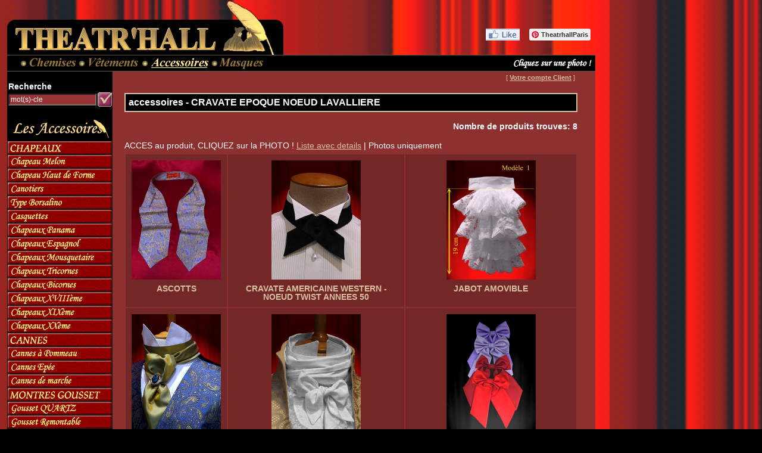

--- FILE ---
content_type: text/html; charset=iso-8859-1
request_url: https://theatrhall.com/cgf/boutique.php?srcat=7&search=CRAVATE%20EPOQUE%20NOEUD%20LAVALLIERE%2A%2A&cat=7
body_size: 52685
content:
<!DOCTYPE HTML PUBLIC "-//W3C//DTD HTML 4.01 Transitional//EN" "http://www.w3.org/TR/html4/loose.dtd">
<html>
<head>
<title> - CRAVATE EPOQUE NOEUD LAVALLIERE - à PARIS,THEATRHALL,ACHETER,VENTE - vêtements époque,théâtre,spectacle,chemise,chapeau,costume,accessoires,redingote,cérémonie,masques de Venise,soirées et bal masque,cannes de marche,déguisements,comedia del arte</title>
<!-- CGF Shop v.2.010 -->
<META HTTP-EQUIV="Content-Type" content="text/html; charset=iso-8859-15">
<META HTTP-EQUIV="Content-Language" content="fr-FR">
<META NAME="Description" CONTENT="à PARIS,THEATRHALL,ACHETER,VENTE v&ecirc;tements &eacute;poque,th&eacute;&acirc;tre,spectacle,chemise,chapeau,costume,accessoires,redingote,c&eacute;r&eacute;monie,masques 
de Venise,soir&eacute;es et bal masque,cannes de marche,d&eacute;guisements,comedia del arte">
<META NAME="Keywords" CONTENT="PARIS,vêtements théâtre,baroque,gothique,redingote,empire,gilet costume,mariage,canne,dandy,pommeau,danse salon,chemise romantique,à jabot,reconstitution historique,pantalon,bretelles,cape,costumier,comédien,acteur,évènementiel,cirque,magicien,patinage artistique,équitation,folklorique,ancien,latine,tango,swing,XVIII,18,extensible,mousquetaire,frou frou,dentelle,plastron,flamenco,espagnol,russe,paysan,blouse,médiévale,trouvere,pirate,corsaire,peintre,sculpteur,tzigane,manouche,col Mao,perruques,chapeau,melon,haut de forme,diplomat,gibus,vrai béret basque,canotier,Panama,Borsalino,tricorne,bicorne,polytechnique,gendarme,casquette Gavroche,perruque,montre_gousset,plumes autruche,clip,diadème,catogan,gant,noeud papillon,épingle,ascott,lavallière,cocardes,mi-bas,papier mache,cuir,filigrane,dentelle,métal,Carnaval Venise,loup,animaux,visage,grec,bauta,moretta,dottore,pantalone,Napoléon,Mozart,Danton,Robespierre,Girondin,Louis XIII,13,Louis XIV,14,Louis XV,15,Louis XVI,16,Henri IV,Révolution francaise,années 20,50,1900">
<META NAME="robots" content="index,follow">
<META NAME="REVISIT-AFTER" CONTENT="15">
<META NAME="Date-Revision-yyyymmdd" content="20260126">
<META NAME="author" content="">
<META NAME="reply-to" content="">
<META NAME="owner" content="">
<META NAME="copyright" content="">
<link rel="icon" type="image/x-icon" href="./img/favicon.ico"><link rel="stylesheet" href="./templates/tpl_th001_stylesheet.css" type="text/css">
<!--[if IE]>
<link rel="stylesheet" type="text/css" href="./templates/tpl_th001_stylesheet_ie.css" />
<![endif]-->
<script type="text/javascript" language="JavaScript" src="./includes/cgfshop.js"></script>

<script src="./includes/src_diapo/photoswipe.min.js"></script>
<script src="./includes/src_diapo/photoswipe-ui-theatrhall.js"></script>
<link href="./includes/src_diapo/photoswipe.css" rel="stylesheet">
<link href="./includes/src_diapo/default-skin/default-skin.css" rel="stylesheet">
<link rel="icon" href="data:;base64,iVBORw0KGgo=">
</head>
<body leftmargin="0" topmargin="0" marginwidth="0" marginheight="0" bgcolor="#000000" background="./img/nav/tpl_th001_p_rideaux.jpg" onLoad="MM_preloadImages('./img/nav/tpl_th001_fr_cart_checkout.gif','./img/nav/tpl_th001_p_fr_menu_noeud_on.gif')">
<table border="0" cellspacing="0" cellpadding="0" height="100%" width="1000" background="#FFFFFF">
<!-- Start main table-row1 -->
  <tr>
	<td height="92" background="#FFFFFF">
	<table border="0" cellspacing="0" cellpadding="0" width="1000" background="#FFFFFF">
		<tr>
			<td height="92" bgcolor="" background="#FFFFFF" colspan="4"><table width="100%" height="92" border="0" cellpadding="0" cellspacing="0" background="./img/nav/tpl_th001_p_rideaux.jpg">
  <tr>
    <td><a href="./index.php?lang=fr"><img src="./img/nav/tpl_th001_p_logo_hd2.gif" width="477" height="92" border="0" alt="THEATRHALL,Paris,vetements,theatre,spectacle,accessoires,redingote,ceremonie,chapeau,masques soirees bals,CARNAVAL,canne,GN,costume,deguisement,comedia dell arte"></a></td>
	<td align="right" valign="bottom" background="#FFFFFF"><table width="180" height="40" border="0" cellspacing="0" cellpadding="0"><tr><td align="center" valign="bottom">
      <table border="0" cellpadding="8" cellspacing="0"><tr><td><a href="http://www.facebook.com/pages/Theatr-hall/334113696622409" target="_blank"><img src="img/nav/nav_img/Facebook_Logo.jpg"></a></td><td><a data-pin-do="buttonFollow" href="http://fr.pinterest.com/theatrhallparis/">TheatrhallParis</a>
      <!-- Please call pinit.js only once per page -->
      <script type="text/javascript" async src="//assets.pinterest.com/js/pinit.js"></script>
      </td></tr></table>
      &nbsp;</td></tr></table></td>
</tr>
</table></td>
		</tr>

				<tr>
			<td colspan="4" height="28" bgcolor="#000000" background="./img/nav/tpl_th001_menup_fd.gif"><table width="100%" height="28" border="0" cellpadding="0" cellspacing="0" bgcolor="#000000" background="./img/nav/tpl_th001_menup_fd.gif">
  <tr>
	<td width="12" background="./img/nav/tpl_th001_p_rideaux.jpg"><img src="./img/nav/dot.gif" width="12" height="1"></td>
	<td width="20"><img src="./img/nav/dot.gif" width="20" height="28"></td>
	<td class="menup"><table width="100%" border="0" cellpadding="0" cellspacing="0" bgcolor="#000000" background="">
<tr>
<td align="left"><a href="boutique.php?cat=3&lang=fr" onMouseOut="MM_swapImgRestore()" onMouseOver="MM_swapImage('imgcat3','','./img/nav/tpl_th001_fr_catb03_dw.gif',1)"><img src="./img/nav/tpl_th001_fr_catb03_up.gif" name="imgcat3" border="0" alt="C"></a></td><td align="left"><a href="boutique.php?cat=5&lang=fr" onMouseOut="MM_swapImgRestore()" onMouseOver="MM_swapImage('imgcat5','','./img/nav/tpl_th001_fr_catb05_dw.gif',1)"><img src="./img/nav/tpl_th001_fr_catb05_up.gif" name="imgcat5" border="0" alt="V"></a></td><td align="left"><a href="boutique.php?cat=7&lang=fr"><img src="./img/nav/tpl_th001_fr_catb07_dw.gif" name="imgcat7" border="0" alt="A"></a></td><td align="left"><a href="boutique.php?cat=9&lang=fr" onMouseOut="MM_swapImgRestore()" onMouseOver="MM_swapImage('imgcat9','','./img/nav/tpl_th001_fr_catb09_dw.gif',1)"><img src="./img/nav/tpl_th001_fr_catb09_up.gif" name="imgcat9" border="0" alt="M"></a></td></table>
</td>
	<td width="100%">&nbsp;</td>
<td width="180" align="right">&nbsp;</td><td class="menup" align="right"><img src="./img/nav/tpl_th001_fr_invitzoom2.gif" hspace="4"></td>  </tr>
</table></td>
		</tr>
				</table>
	</td>
	<td rowspan="2" width="12" align="top"><img src="./img/dot.gif" width="12" height="1"></td>
  </tr>
<!-- End main table-row1 -->
<!-- Start main table-row2 -->
<tr>
  <td valign="top" height="100%">
	<!-- Start body table -->
	<table border="0" height="100%" cellspacing="0" cellpadding="0">
  	  <tr valign="top">
		<td height="92" background="./img/nav/tpl_th001_p_rideaux.jpg"><img src="./img/nav/dot.gif" width="12" height="1"></td>
    <td width="177" bgcolor="#000000" background="./"><br>
<table border="0" cellspacing="0" cellpadding="1" align="center">
<form name="searchfrm" action="/cgf/boutique.php" method="post" onsubmit="return search_valid();">
<input type=hidden name="searchfields" value="cgf_produits.DESIGNATIO|cgf_produits.DESCRIP|cgf_produits.FABRICANT|cgf_produitf.REFERENCE|cgf_produitf.DESIGNATIO|cgf_produitf.DESIGNATA|cgf_produitf.CSTRING0|cgf_produitf.CSTRING15|cgf_produitf.CSTRING19|cgf_produits.REFEXT">
<input type=hidden name="searchtype" value="AND">
<input type=hidden name="searchorder" value="ASC">
<input type=hidden name="searchmode" value="contain">
<input type=hidden name="searchcat" value="">
<input type=hidden name="lang" value="fr">
<tr><td colspan=2><b>Recherche</b></td></tr>
<tr><td><input type=text name="search" size=10 style="width:140px; background-color:#993333; color:#FFFFFF;" value="mot(s)-cle" onFocus="clearSearchZone(this);"></td>
<td>
<input type="image" border="0" src="./img/nav/tpl_th001_fr_bt_validate_small.gif" name="submit" title="Valider"></td></tr>
</form>
</table>
<br><img src="./img/nav/tpl_th001_fr_cat07_down.gif"><script type="text/javascript" language="JavaScript">
<!--
function MM_nbGroup(event, grpName) { //v3.0
  var i,img,nbArr,args=MM_nbGroup.arguments;
  if (event == "init" && args.length > 2) {
    if ((img = MM_findObj(args[2])) != null && !img.MM_init) {
      img.MM_init = true; img.MM_up = args[3]; img.MM_dn = img.src;
      if ((nbArr = document[grpName]) == null) nbArr = document[grpName] = new Array();
      nbArr[nbArr.length] = img;
      for (i=4; i < args.length-1; i+=2) if ((img = MM_findObj(args[i])) != null) {
        if (!img.MM_up) img.MM_up = img.src;
        img.src = img.MM_dn = args[i+1];
        nbArr[nbArr.length] = img;
    } }
  } else if (event == "over") {
    document.MM_nbOver = nbArr = new Array();
    for (i=1; i < args.length-1; i+=3) if ((img = MM_findObj(args[i])) != null) {
      if (!img.MM_up) img.MM_up = img.src;
      img.src = (img.MM_dn && args[i+2]) ? args[i+2] : args[i+1];
      nbArr[nbArr.length] = img;
    }
  } else if (event == "out" ) {
    for (i=0; i < document.MM_nbOver.length; i++) {
      img = document.MM_nbOver[i]; img.src = (img.MM_dn) ? img.MM_dn : img.MM_up; }
  } else if (event == "down") {
    if ((nbArr = document[grpName]) != null)
      for (i=0; i < nbArr.length; i++) { img=nbArr[i]; img.src = img.MM_up; img.MM_dn = 0; }
    document[grpName] = nbArr = new Array();
    for (i=2; i < args.length-1; i+=2) if ((img = MM_findObj(args[i])) != null) {
      if (!img.MM_up) img.MM_up = img.src;
      img.src = img.MM_dn = args[i+1];
      nbArr[nbArr.length] = img;
  } }
}

function fwLoadMenus() {
  if (window.fw_menu_0) return;
  window.fw_menu_0 = new Menu("root0",105,20,"Georgia, Times New Roman, Times, serif",10,"#f8d591","#ffd794","#000000","#8c3030");
  fw_menu_0.addMenuItem("Mousquetaires","window.open('boutique.php?srcat=7&search=Chapeaux%2A%2AMousquetaires%2A%2A&cat=7', '_self');");
  fw_menu_0.addMenuItem("Tricornes","window.open('boutique.php?srcat=7&search=Chapeaux%2A%2ATricornes%2A%2A&cat=7', '_self');");
  fw_menu_0.addMenuItem("Bicornes","window.open('boutique.php?srcat=7&search=Chapeaux%2A%2ABicornes%2A%2A&cat=7', '_self');");
  fw_menu_0.addMenuItem("R&eacute;volution","window.open('boutique.php?srcat=7&search=Les%20Chapeaux%2A%2ARevolution%2A%2A&cat=7', '_self');");
  fw_menu_0.addMenuItem("Epoque 1900","window.open('boutique.php?srcat=7&search=Chapeaux%2A%2AEpoque%201900%2A%2A&cat=7', '_self');");
  fw_menu_0.addMenuItem("Latino","window.open('boutique.php?srcat=7&search=Chapeaux%2A%2ALatino%2A%2A&cat=7', '_self');");
  fw_menu_0.addMenuItem("Accessoires","window.open('boutique.php?srcat=7&search=Chapeaux%2A%2AAccessoires%2A%2A&cat=7', '_self');");
  fw_menu_0.addMenuItem("Autres","window.open('boutique.php?srcat=7&search=Chapeaux%2A%2AAutres%2A%2A&cat=7', '_self');");
  fw_menu_0.fontWeight="bold";
  fw_menu_0.hideOnMouseOut=false;

window.fw_menu_14 = new Menu("root14",100,20,"Georgia, Times New Roman, Times, serif",10,"#f8d591","#ffd794","#000000","#8c3030");
  fw_menu_14.addMenuItem("CANNE 1 metre","window.open('boutique.php?srcat=7&search=CANNE%2A%2ACANNE%201%20metre%2A%2A&cat=7', '_self');");
  fw_menu_14.addMenuItem("CANNE 90 cm","window.open('boutique.php?srcat=7&search=CANNE%2A%2ACANNE%A090%20cm%2A%2A&cat=7', '_self');");
  fw_menu_14.fontWeight="bold";
  fw_menu_14.hideOnMouseOut=false;

window.fw_menu_18 = new Menu("root18",185,20,"Georgia, Times New Roman, Times, serif",10,"#f8d591","#ffd794","#000000","#8c3030");
  fw_menu_18.addMenuItem("Montres à QUARTZ","window.open('boutique.php?srcat=7&search=Montres-Gousset%2A%2AMontres%20a%20QUARTZ%2A%2A&cat=7', '_self');");
  fw_menu_18.addMenuItem("Montres MECANIQUES","window.open('boutique.php?srcat=7&search=Montres-Gousset%2A%2AMontres%20MECANIQUES%2A%2A&cat=7', '_self');");
  fw_menu_18.addMenuItem("Les moins cheres à QUARTZ","window.open('boutique.php?srcat=7&search=Montres-Gousset%2A%2ALes%20moins%20cheres%20a%20QUARTZ%2A%2A&cat=7', '_self');");
  fw_menu_18.addMenuItem("Les moins cheres MECANIQUES","window.open('boutique.php?srcat=7&search=Montres-Gousset%2A%2ALes%20moins%20cheres%20MECANIQUES%2A%2A&cat=7', '_self');");
  fw_menu_18.fontWeight="bold";
  fw_menu_18.hideOnMouseOut=false;


window.fw_menu_25 = new Menu("root25",195,20,"Georgia, Times New Roman, Times, serif",10,"#f8d591","#ffd794","#000000","#8c3030");
  fw_menu_25.addMenuItem("Clips lavallieres Dores","window.open('boutique.php?srcat=7&search=Bijoux%2A%2AClips%20lavallieres%20Dores%2A%2A&cat=7', '_self');");
  fw_menu_25.addMenuItem("Clips lavallieres Argentes","window.open('boutique.php?srcat=7&search=Bijoux%2A%2AClips%20lavallieres%20Argentes%2A%2A&cat=7', '_self');");
  fw_menu_25.addMenuItem("Epingles lavallieres Dorees","window.open('boutique.php?srcat=7&search=Bijoux%2A%2AEpingles%20lavallieres%20Dorees%2A%2A&cat=7', '_self');");
  fw_menu_25.addMenuItem("Epingles lavallieres Argentees","window.open('boutique.php?srcat=7&search=Bijoux%2A%2AEpingles%20lavallieres%20Argentees%2A%2A&cat=7', '_self');");
  fw_menu_25.addMenuItem("Bagues Dorees","window.open('boutique.php?srcat=7&search=Bijoux%2A%2ABagues%20Dorees%2A%2A&cat=7', '_self');");
  fw_menu_25.addMenuItem("Bagues Argentees","window.open('boutique.php?srcat=7&search=Bijoux%2A%2ABagues%20Argentees%2A%2A&cat=7', '_self');");
  fw_menu_25.addMenuItem("Boutons de cols amovibles","window.open('boutique.php?srcat=7&search=Bijoux%2A%2ABOUTONS%20DE%20COL%20AMOVIBLE%2A%2A&cat=7', '_self');");
  fw_menu_25.addMenuItem("Autres","window.open('boutique.php?srcat=7&search=Bijoux%2A%2AAutres%2A%2A&cat=7', '_self');");
  fw_menu_25.fontWeight="bold";
  fw_menu_25.hideOnMouseOut=false;


window.fw_menu_26 = new Menu("root26",90,20,"Georgia, Times New Roman, Times, serif",10,"#f8d591","#ffd794","#000000","#8c3030");
  fw_menu_26.addMenuItem("Les Casques","window.open('boutique.php?srcat=7&search=Medieval%2A%2ALes%20Casques%2A%2A&cat=7', '_self');");
  fw_menu_26.addMenuItem("Les Armes","window.open('boutique.php?srcat=7&search=Medieval%2A%2ALes%20Armes%2A%2A&cat=7', '_self');");
  fw_menu_26.fontWeight="bold";
  fw_menu_26.hideOnMouseOut=false;


window.fw_menu_27 = new Menu("root27",90,20,"Georgia, Times New Roman, Times, serif",10,"#f8d591","#ffd794","#000000","#8c3030");
  fw_menu_27.addMenuItem("Les Casques","window.open('boutique.php?srcat=7&search=Antique%2A%2ALes%20Casques%2A%2A&cat=7', '_self');");
  fw_menu_27.addMenuItem("Les Armes","window.open('boutique.php?srcat=7&search=Antique%2A%2ALes%20Armes%2A%2A&cat=7', '_self');");
  fw_menu_27.fontWeight="bold";
  fw_menu_27.hideOnMouseOut=false;

  fw_menu_27.writeMenus();



} // fwLoadMenus()

//-->
</script>
<script type="text/javascript" language="JavaScript" src="fw_menu.js"></script>
<script type="text/javascript" language="JavaScript">fwLoadMenus();</script>
<a href="javascript:void(0);" onMouseOut="MM_nbGroup('out');"  onMouseOver="MM_nbGroup('over','menu_0','img/nav/tpl_th001_fr_mn07_01b.gif','img/nav/tpl_th001_fr_mn07_01c.gif',1);" onClick="window.FW_showMenu(window.fw_menu_0,189,240);MM_nbGroup('down','navbar1','menu_0','img/nav/tpl_th001_fr_mn07_01c.gif',1);"><img name="menu_0" src="img/nav/tpl_th001_fr_mn07_01a.gif" width="177" height="22" border="0" title="CHAPEAU,CANNE,PERRUQUE THEATRE,MONTRE GOUSSET DE POCHE,BRETELLES,CRAVATE EPOQUE" alt="CHAPEAU,CANNE,PERRUQUE THEATRE,MONTRE GOUSSET DE POCHE,BRETELLES,CRAVATE EPOQUE" vspace="0.5"></a><br>
<a href="boutique.php?srcat=7&search=CHAPEAU%20MELON%2A%2A&cat=7" onMouseOut="MM_nbGroup('out');"  onMouseOver="MM_nbGroup('over','menu_1','img/nav/tpl_th001_fr_mn07_02b.gif','img/nav/tpl_th001_fr_mn07_02c.gif',1);" onClick="MM_nbGroup('down','navbar1','menu_1','img/nav/tpl_th001_fr_mn07_02c.gif',1);"><img name="menu_1" src="img/nav/tpl_th001_fr_mn07_02a.gif" width="177" height="22" border="0" title="VRAI CHAPEAU MELON BELLE EPOQUE DE CHAPELIER FRANCAIS" alt="CHAPEAU MELON HAUT DE FORME XIX CANOTIER 1900 BELLE EPOQUE" vspace="0.5"></a><br>
<a href="boutique.php?srcat=7&search=CHAPEAU%20HAUT%20DE%20FORME%2A%2A&cat=7" onMouseOut="MM_nbGroup('out');"  onMouseOver="MM_nbGroup('over','menu_2','img/nav/tpl_th001_fr_mn07_03b.gif','img/nav/tpl_th001_fr_mn07_03c.gif',1);" onClick="MM_nbGroup('down','navbar1','menu_2','img/nav/tpl_th001_fr_mn07_03c.gif',1);"><img name="menu_2" src="img/nav/tpl_th001_fr_mn07_03a.gif" width="177" height="22" border="0" title="VRAI CHAPEAU BELLE EPOQUE HAUT DE FORME" alt="CHAPEAU DE CHAPELIER FRANCAIS HAUT DE FORME BELLE EPOQUE CANOTIER XIX MELON 1900" vspace="0.5"></a><br>
<a href="boutique.php?srcat=7&search=CHAPEAU%20CANOTIER%2A%2A&cat=7" onMouseOut="MM_nbGroup('out');"  onMouseOver="MM_nbGroup('over','menu_3','img/nav/tpl_th001_fr_mn07_04b.gif','img/nav/tpl_th001_fr_mn07_04c.gif',1);" onClick="MM_nbGroup('down','navbar1','menu_3','img/nav/tpl_th001_fr_mn07_04c.gif',1);"><img name="menu_3" src="img/nav/tpl_th001_fr_mn07_04a.gif" width="177" height="22" border="0" title="CHAPEAU D'EPOQUE CANOTIER" alt="CHAPEAUD'EPOQUE CANOTIER HAUT DE FORME XIX MELON 1900 BELLE EPOQUE" vspace="0.5"></a><br>
<a href="boutique.php?srcat=7&search=CHAPEAU%20TYPE%20BORSALINO%2A%2A&cat=7" onMouseOut="MM_nbGroup('out');"  onMouseOver="MM_nbGroup('over','menu_4','img/nav/tpl_th001_fr_mn07_05b.gif','img/nav/tpl_th001_fr_mn07_05c.gif',1);" onClick="MM_nbGroup('down','navbar1','menu_4','img/nav/tpl_th001_fr_mn07_05c.gif',1);"><img name="menu_4" src="img/nav/tpl_th001_fr_mn07_05a.gif" width="177" height="22" border="0" title="CHAPEAU TYPE BORSALINO" alt="CHAPEAU PROHIBITION AL CAPONE GANGSTER BORSALINO ELLIOT NESS" vspace="0.5"></a><br>
<a href="boutique.php?srcat=7&search=CASQUETTE%2A%2A&cat=7" onMouseOut="MM_nbGroup('out');"  onMouseOver="MM_nbGroup('over','menu_5','img/nav/tpl_th001_fr_mn07_06b.gif','img/nav/tpl_th001_fr_mn07_06c.gif',1);" onClick="MM_nbGroup('down','navbar1','menu_5','img/nav/tpl_th001_fr_mn07_06c.gif',1);"><img name="menu_5" src="img/nav/tpl_th001_fr_mn07_06a.gif" width="177" height="22" border="0" title="CASQUETTE" alt="CHAPEAU CASQUETTE GAVROCHE 1900 BASTILLE" vspace="0.5"></a><br>
<a href="boutique.php?srcat=7&search=CHAPEAU%20PANAMA%2A%2A&cat=7" onMouseOut="MM_nbGroup('out');"  onMouseOver="MM_nbGroup('over','menu_6','img/nav/tpl_th001_fr_mn07_07b.gif','img/nav/tpl_th001_fr_mn07_07c.gif',1);" onClick="MM_nbGroup('down','navbar1','menu_6','img/nav/tpl_th001_fr_mn07_07c.gif',1);"><img name="menu_6" src="img/nav/tpl_th001_fr_mn07_07a.gif" width="177" height="22" border="0" title="CHAPEAU PANAMA BELLE EPOQUE" alt="BELLE EPOQUE VRAI CHAPEAU LATINO BORSALINO PANAMA EQUATEUR PAILLE" vspace="0.5"></a><br>
<a href="boutique.php?srcat=7&search=CHAPEAU%20ESPAGNOL%20ANDALOU%20CORDOBES%2A%2A&cat=7" onMouseOut="MM_nbGroup('out');"  onMouseOver="MM_nbGroup('over','menu_7','img/nav/tpl_th001_fr_mn07_08b.gif','img/nav/tpl_th001_fr_mn07_08c.gif',1);" onClick="MM_nbGroup('down','navbar1','menu_7','img/nav/tpl_th001_fr_mn07_08c.gif',1);"><img name="menu_7" src="img/nav/tpl_th001_fr_mn07_08a.gif" width="177" height="22" border="0" title="CHAPEAU ESPAGNOL ANDALOU CORDOBES" alt="CHAPEAU ESPAGNOL CORDOBES ANDALOU" vspace="0.5"></a><br>
<a href="boutique.php?srcat=7&search=CHAPEAU%20MOUSQUETAIRE%20EPOQUE%20XVII%2A%2A&cat=7" onMouseOut="MM_nbGroup('out');"  onMouseOver="MM_nbGroup('over','menu_8','img/nav/tpl_th001_fr_mn07_09b.gif','img/nav/tpl_th001_fr_mn07_09c.gif',1);" onClick="MM_nbGroup('down','navbar1','menu_8','img/nav/tpl_th001_fr_mn07_09c.gif',1);"><img name="menu_8" src="img/nav/tpl_th001_fr_mn07_09a.gif" width="177" height="22" border="0" title="CHAPEAU MOUSQUETAIRE EPOQUE XVII" alt="CHAPEAU MOUSQUETAIRE D'ARTAGNAN CYRANO EPOQUE XVII" vspace="0.5"></a><br>
<a href="boutique.php?srcat=7&search=CHAPEAU%20TRICORNE%20EPOQUE%20XVIII%2A%2A&cat=7" onMouseOut="MM_nbGroup('out');"  onMouseOver="MM_nbGroup('over','menu_9','img/nav/tpl_th001_fr_mn07_10b.gif','img/nav/tpl_th001_fr_mn07_10c.gif',1);" onClick="MM_nbGroup('down','navbar1','menu_9','img/nav/tpl_th001_fr_mn07_10c.gif',1);"><img name="menu_9" src="img/nav/tpl_th001_fr_mn07_10a.gif" width="177" height="22" border="0" title="CHAPEAU TRICORNE EPOQUE XVIII" alt="CHAPEAU TRICORNE VENITIEN EPOQUE XVIII PIRATE DES CARAIBES JACK SPARROW" vspace="0.5"></a><br>
<a href="boutique.php?srcat=7&search=CHAPEAU%20BICORNE%20EPOQUE%20EMPIRE%20NAPOLEON%2A%2A&cat=7" onMouseOut="MM_nbGroup('out');"  onMouseOver="MM_nbGroup('over','menu_10','img/nav/tpl_th001_fr_mn07_11b.gif','img/nav/tpl_th001_fr_mn07_11c.gif',1);" onClick="MM_nbGroup('down','navbar1','menu_10','img/nav/tpl_th001_fr_mn07_11c.gif',1);"><img name="menu_10" src="img/nav/tpl_th001_fr_mn07_11a.gif" width="177" height="22" border="0" title="CHAPEAU BICORNE EPOQUE EMPIRE NAPOLEON" alt="CHAPEAU BICORNE AMIRAL EPOQUE EMPIRE GENDARME NAPOLEON" vspace="0.5"></a><br>
<a href="boutique.php?srcat=7&search=CHAPEAU%20XVIII%20-%20REVOLUTION%20NAPOLEON%2A%2A&cat=7" onMouseOut="MM_nbGroup('out');"  onMouseOver="MM_nbGroup('over','menu_11','img/nav/tpl_th001_fr_mn07_12b.gif','img/nav/tpl_th001_fr_mn07_12c.gif',1);" onClick="MM_nbGroup('down','navbar1','menu_11','img/nav/tpl_th001_fr_mn07_12c.gif',1);"><img name="menu_11" src="img/nav/tpl_th001_fr_mn07_12a.gif" width="177" height="22" border="0" title="CHAPEAU XVIII - REVOLUTION NAPOLEON" alt="CHAPEAU XVIII - REVOLUTION NAPOLEON LOUIS XVI TRICORNE BICORNE PIRATE" vspace="0.5"></a><br>
<a href="boutique.php?srcat=7&search=CHAPEAU%20XIX%20-%20NAPOLEON%2A%2A&cat=7" onMouseOut="MM_nbGroup('out');"  onMouseOver="MM_nbGroup('over','menu_12','img/nav/tpl_th001_fr_mn07_13b.gif','img/nav/tpl_th001_fr_mn07_13c.gif',1);" onClick="MM_nbGroup('down','navbar1','menu_12','img/nav/tpl_th001_fr_mn07_13c.gif',1);"><img name="menu_12" src="img/nav/tpl_th001_fr_mn07_13a.gif" width="177" height="22" border="0" title="CHAPEAU XIX - NAPOLEON" alt="CHAPEAU XIX - NAPOLEON BICORNE PIRATE AMIRAL EMPIRE GARDE CHAMPETRE" vspace="0.5"></a><br>
<a href="boutique.php?srcat=7&search=CHAPEAU%20XX%2A%2A&cat=7" onMouseOut="MM_nbGroup('out');"  onMouseOver="MM_nbGroup('over','menu_13','img/nav/tpl_th001_fr_mn07_14b.gif','img/nav/tpl_th001_fr_mn07_14c.gif',1);" onClick="MM_nbGroup('down','navbar1','menu_13','img/nav/tpl_th001_fr_mn07_14c.gif',1);"><img name="menu_13" src="img/nav/tpl_th001_fr_mn07_14a.gif" width="177" height="22" border="0" title="CHAPEAU XX" alt="CHAPEAU XX DIPLOMATE BORSALINO MELON HAUT DE FORME PANAMA CASQUETTE" vspace="0.5"></a><br>
<a href="javascript:void(0);" onMouseOut="MM_nbGroup('out');"  onMouseOver="MM_nbGroup('over','menu_14','img/nav/tpl_th001_fr_mn07_15b.gif','img/nav/tpl_th001_fr_mn07_15c.gif',1);" onClick="window.FW_showMenu(window.fw_menu_14,189,548);MM_nbGroup('down','navbar1','menu_14','img/nav/tpl_th001_fr_mn07_15c.gif',1);"><img name="menu_14" src="img/nav/tpl_th001_fr_mn07_15a.gif" width="177" height="22" border="0" title="CHAPEAU,CANNE,PERRUQUE THEATRE,MONTRE GOUSSET DE POCHE,BRETELLES,CRAVATE EPOQUE" alt="CHAPEAU,CANNE,PERRUQUE THEATRE,MONTRE GOUSSET DE POCHE,BRETELLES,CRAVATE EPOQUE" vspace="0.5"></a><br>
<a href="boutique.php?srcat=7&search=CANNE%20à%20POMMEAU%20-%20ELEGANCE%20-%20DANDY%20-%20EPOQUE%2A%2A&cat=7" onMouseOut="MM_nbGroup('out');"  onMouseOver="MM_nbGroup('over','menu_15','img/nav/tpl_th001_fr_mn07_16b.gif','img/nav/tpl_th001_fr_mn07_16c.gif',1);" onClick="MM_nbGroup('down','navbar1','menu_15','img/nav/tpl_th001_fr_mn07_16c.gif',1);"><img name="menu_15" src="img/nav/tpl_th001_fr_mn07_16a.gif" width="177" height="22" border="0" title="CANNE à POMMEAU - ELEGANCE - DANDY - BELLE EPOQUE" alt="CANNE BELLE EPOQUE 1900 à POMMEAU - ELEGANCE - DANDY - ANCIENNE" vspace="0.5"></a><br>
<a href="boutique.php?srcat=7&search=CANNE%20EPEE%20DE%20MARCHE%201900%20DANDY%2A%2A&cat=7" onMouseOut="MM_nbGroup('out');"  onMouseOver="MM_nbGroup('over','menu_16','img/nav/tpl_th001_fr_mn07_17b.gif','img/nav/tpl_th001_fr_mn07_17c.gif',1);" onClick="MM_nbGroup('down','navbar1','menu_16','img/nav/tpl_th001_fr_mn07_17c.gif',1);"><img name="menu_16" src="img/nav/tpl_th001_fr_mn07_17a.gif" width="177" height="22" border="0" title="CANNE EPEE DE MARCHE" alt="CANNE EPEE DE MARCHE BELLE EPOQUEE 1900 DANDY LORD" vspace="0.5"></a><br>
<a href="boutique.php?srcat=7&search=CANNE%20ORTHOPEDIQUE%20DE%20MARCHE%2A%2A&cat=7" onMouseOut="MM_nbGroup('out');"  onMouseOver="MM_nbGroup('over','menu_17','img/nav/tpl_th001_fr_mn07_18b.gif','img/nav/tpl_th001_fr_mn07_18c.gif',1);" onClick="MM_nbGroup('down','navbar1','menu_17','img/nav/tpl_th001_fr_mn07_18c.gif',1);"><img name="menu_17" src="img/nav/tpl_th001_fr_mn07_18a.gif" width="177" height="22" border="0" title="CANNE ORTHOPEDIQUE DE MARCHE" alt="CANNE ORTHOPEDIQUE DE MARCHE XIX MELON 1900" vspace="0.5"></a><br>
<a href="javascript:void(0);" onMouseOut="MM_nbGroup('out');"  onMouseOver="MM_nbGroup('over','menu_18','img/nav/tpl_th001_fr_mn07_19b.gif','img/nav/tpl_th001_fr_mn07_19c.gif',1);" onClick="window.FW_showMenu(window.fw_menu_18,189,636);MM_nbGroup('down','navbar1','menu_18','img/nav/tpl_th001_fr_mn07_19c.gif',1);"><img name="menu_18" src="img/nav/tpl_th001_fr_mn07_19a.gif" width="177" height="22" border="0" title="CHAPEAU,CANNE,PERRUQUE THEATRE,MONTRE GOUSSET DE POCHE,BRETELLES,CRAVATE EPOQUE" alt="CHAPEAU,CANNE,PERRUQUE THEATRE,MONTRE GOUSSET DE POCHE,BRETELLES,CRAVATE EPOQUE" vspace="0.5"></a><br>
<a href="boutique.php?srcat=7&search=MONTRE%20ANCIENNE%20DE%20POCHE%20CHAINE%20GOUSSET%20QUARTZ%2A%2A&cat=7" onMouseOut="MM_nbGroup('out');"  onMouseOver="MM_nbGroup('over','menu_19','img/nav/tpl_th001_fr_mn07_20b.gif','img/nav/tpl_th001_fr_mn07_20c.gif',1);" onClick="MM_nbGroup('down','navbar1','menu_19','img/nav/tpl_th001_fr_mn07_20c.gif',1);"><img name="menu_19" src="img/nav/tpl_th001_fr_mn07_20a.gif" width="177" height="22" border="0" title="MONTRE ANCIENNE DE POCHE CHAINE GOUSSET QUARTZ BELLE EPOQUE" alt="MONTRE ANCIENNE DE POCHE GOUSSET QUARTZ CHAINE BELLE EPOQUE" vspace="0.5"></a><br>
<a href="boutique.php?srcat=7&search=MONTRE%20ANCIENNE%20DE%20POCHE%20GOUSSET%20CHAINE%20MOUVEMENT%20MECANIQUE%2A%2A&cat=7" onMouseOut="MM_nbGroup('out');"  onMouseOver="MM_nbGroup('over','menu_20','img/nav/tpl_th001_fr_mn07_21b.gif','img/nav/tpl_th001_fr_mn07_21c.gif',1);" onClick="MM_nbGroup('down','navbar1','menu_20','img/nav/tpl_th001_fr_mn07_21c.gif',1);"><img name="menu_20" src="img/nav/tpl_th001_fr_mn07_21a.gif" width="177" height="22" border="0" title="MONTRE ANCIENNE DE POCHE GOUSSET CHAINE MOUVEMENT MECANIQUE BELLE EPOQUE" alt="MONTRE ANCIENNE DE POCHE GOUSSET CHAINE MOUVEMENT MECANIQUE" vspace="0.5"></a><br>
<a href="boutique.php?srcat=7&search=PERRUQUE%20THEATRE%20EPOQUE%2A%2A&cat=7" onMouseOut="MM_nbGroup('out');"  onMouseOver="MM_nbGroup('over','menu_21','img/nav/tpl_th001_fr_mn07_22b.gif','img/nav/tpl_th001_fr_mn07_22c.gif',1);" onClick="MM_nbGroup('down','navbar1','menu_21','img/nav/tpl_th001_fr_mn07_22c.gif',1);"><img name="menu_21" src="img/nav/tpl_th001_fr_mn07_22a.gif" width="177" height="22" border="0" title="PERRUQUE THEATRE EPOQUE" alt="PERRUQUE THEATRE EPOQUE HOMME FEMME" vspace="0.5"></a><br>
<a href="boutique.php?srcat=7&search=Bretelles%2A%2A&cat=7" onMouseOut="MM_nbGroup('out');"  onMouseOver="MM_nbGroup('over','menu_22','img/nav/tpl_th001_fr_mn07_23b.gif','img/nav/tpl_th001_fr_mn07_23c.gif',1);" onClick="MM_nbGroup('down','navbar1','menu_22','img/nav/tpl_th001_fr_mn07_23c.gif',1);"><img name="menu_22" src="img/nav/tpl_th001_fr_mn07_23a.gif" width="177" height="22" border="0" title="Bretelles" alt="Bretelles BOUTONS PINCES ELASTIQUE XIX 1900" vspace="0.5"></a><br>
<a href="boutique.php?srcat=7&search=CRAVATE%20EPOQUE%20NOEUD%20LAVALLIERE%2A%2A&cat=7" onMouseOut="MM_nbGroup('out');"  onMouseOver="MM_nbGroup('over','menu_23','img/nav/tpl_th001_fr_mn07_24b.gif','img/nav/tpl_th001_fr_mn07_24c.gif',1);" onClick="MM_nbGroup('down','navbar1','menu_23','img/nav/tpl_th001_fr_mn07_24c.gif',1);"><img name="menu_23" src="img/nav/tpl_th001_fr_mn07_24a.gif" width="177" height="22" border="0" title="CRAVATE BELLE EPOQUE NOEUD LAVALLIERE" alt="CRAVATE EPOQUE NOEUD EMPIRE LAVALLIERE XIX 1900" vspace="0.5"></a><br>
<a href="boutique.php?srcat=7&search=COMMENT%20FAIRE%20UN%20NOEUD%20PAPILLON%20-%20LAVALLIERE%20-%20EMPIRE%2A%2A&cat=7" onMouseOut="MM_nbGroup('out');"  onMouseOver="MM_nbGroup('over','menu_24','img/nav/tpl_th001_fr_mn07_25b.gif','img/nav/tpl_th001_fr_mn07_25c.gif',1);" onClick="MM_nbGroup('down','navbar1','menu_24','img/nav/tpl_th001_fr_mn07_25c.gif',1);"><img name="menu_24" src="img/nav/tpl_th001_fr_mn07_25a.gif" width="177" height="22" border="0" title="COMMENT FAIRE UN NŒUD PAPILLON - LAVALLIERE - EMPIRE" alt="COMMENT FAIRE UN NŒUD PAPILLON - LAVALLIERE - EMPIRE XIX 1900" vspace="0.5"></a><br>
<a href="javascript:void(0);" onMouseOut="MM_nbGroup('out');"  onMouseOver="MM_nbGroup('over','menu_25','img/nav/tpl_th001_fr_mn07_26b.gif','img/nav/tpl_th001_fr_mn07_26c.gif',1);" onClick="window.FW_showMenu(window.fw_menu_25,189,790);MM_nbGroup('down','navbar1','menu_25','img/nav/tpl_th001_fr_mn07_26c.gif',1);"><img name="menu_25" src="img/nav/tpl_th001_fr_mn07_26a.gif" width="177" height="22" border="0" title="CHAPEAU,CANNE,PERRUQUE THEATRE,MONTRE GOUSSET DE POCHE,BRETELLES,CRAVATE EPOQUE" alt="CHAPEAU,CANNE,PERRUQUE THEATRE,MONTRE GOUSSET DE POCHE,BRETELLES,CRAVATE EPOQUE" vspace="0.5"></a><br>
<a href="javascript:void(0);" onMouseOut="MM_nbGroup('out');"  onMouseOver="MM_nbGroup('over','menu_26','img/nav/tpl_th001_fr_mn07_27b.gif','img/nav/tpl_th001_fr_mn07_27c.gif',1);" onClick="window.FW_showMenu(window.fw_menu_26,189,812);MM_nbGroup('down','navbar1','menu_26','img/nav/tpl_th001_fr_mn07_27c.gif',1);"><img name="menu_26" src="img/nav/tpl_th001_fr_mn07_27a.gif" width="177" height="22" border="0" title="CHAPEAU,CANNE,PERRUQUE THEATRE,MONTRE GOUSSET DE POCHE,BRETELLES,CRAVATE EPOQUE" alt="CHAPEAU,CANNE,PERRUQUE THEATRE,MONTRE GOUSSET DE POCHE,BRETELLES,CRAVATE EPOQUE" vspace="0.5"></a><br>
<a href="javascript:void(0);" onMouseOut="MM_nbGroup('out');"  onMouseOver="MM_nbGroup('over','menu_27','img/nav/tpl_th001_fr_mn07_28b.gif','img/nav/tpl_th001_fr_mn07_28c.gif',1);" onClick="window.FW_showMenu(window.fw_menu_27,189,834);MM_nbGroup('down','navbar1','menu_27','img/nav/tpl_th001_fr_mn07_28c.gif',1);"><img name="menu_27" src="img/nav/tpl_th001_fr_mn07_28a.gif" width="177" height="22" border="0" title="CHAPEAU,CANNE,PERRUQUE THEATRE,MONTRE GOUSSET DE POCHE,BRETELLES,CRAVATE EPOQUE" alt="CHAPEAU,CANNE,PERRUQUE THEATRE,MONTRE GOUSSET DE POCHE,BRETELLES,CRAVATE EPOQUE" vspace="0.5"></a><br>
<a href="boutique.php?srcat=7&search=Autres%20Accessoires%2A%2A&cat=7" onMouseOut="MM_nbGroup('out');"  onMouseOver="MM_nbGroup('over','menu_28','img/nav/tpl_th001_fr_mn07_29b.gif','img/nav/tpl_th001_fr_mn07_29c.gif',1);" onClick="MM_nbGroup('down','navbar1','menu_28','img/nav/tpl_th001_fr_mn07_29c.gif',1);"><img name="menu_28" src="img/nav/tpl_th001_fr_mn07_29a.gif" width="177" height="22" border="0" title="Autres Accessoires" alt="CHAPEAU CRAVATE DEGUISEMENT HAUT DE FORME XIX MELON 1900" vspace="0.5"></a><br>
















<img src="./img/nav/dot_000000.gif" width="177" height="1"><table width="100%" border="0" cellpadding="0" cellspacing="0" bgcolor="#000000" background="">
  <tr>
	<td>
<img src="./img/nav/dot.gif" width="177" height="1"><br><br><br>
<div align="center"><a href="./index.php" class="menup">Page&nbsp;d'accueil</a>&nbsp;|&nbsp;<a href="p_aide.php" class="menup">Aide</a>

<br><br>
	    <a href="plan_acces.htm" class="menup"><font color="#FFFFFF"><strong>Adresse du D&Eacute;P&Ocirc;T</strong></font></a>
        <br><br><strong><a href="ADRESSE%20COURRIER%20et%20RETOUR.htm" class="menup"><font color="#FFFFFF">Adresse 
    RETOUR Colis</font></a></strong><br><br>

</div>
	</td>
  </tr>
</table>
<script type="text/javascript" language="JavaScript">
<!--
function chgLang(lang) {
	var url = "boutique.php?lang={lang}";
	url = url.replace("{lang}",lang);
	window.location.href=url;
}
//-->
</script>
<table width="100%" border="0" cellspacing="0" cellpadding="5"><tr><td align="center"><select name="change_lang" onChange="chgLang(this.value)">
<option value="fr" selected>French</option>
<option value="en">English</option>
<option value="de">Deutsch</option>
<option value="es">Espagnol</option>
<option value="it">Italian</option>
<option value="pt">Portugues</option>
</select>
</td></tr></table>
<p align="center"><a href="http://www.facebook.com/pages/Theatr-hall/334113696622409" target="_blank"><img src="img/nav/nav_img/Facebook_Logo.jpg" ></a></p>
</td>
    <td width="20" align="top" background="./" bgcolor="#8C3030"><img src="./img/dot.gif" width="20" height="1"></td>
    <td width="100%" height="100%" align="left" background="" bgcolor="#8C3030">
		<!-- Start main_zone table -->
    	<table border="0" width="761" cellspacing="0" cellpadding="0">
    	  <tr>
    		<td background="./" bgcolor="#8C3030"><div align='right'><table width="100%" cellspacing="0" cellpadding="4" border="0">
  <tr>
  	<td align="right">
<span class="loginstatus" class="loginstatus">[&nbsp;<a href="/cgf/boutique.php?login=1" class="loginstatus"><b>Votre&nbsp;compte&nbsp;Client</b></a>&nbsp;]</span>	</td>
  </tr>
</table>
</div><br><TABLE width='100%' border='0' cellpadding='0' cellspacing='0'>
<TR>
<TD bgcolor='#D5C1A1'>
<TABLE width='100%' border='0' cellpadding='5' cellspacing='2'>
<TR>
	<TD bgcolor='#000000' class='prdtbhead'><span class="titrecat">accessoires - CRAVATE EPOQUE NOEUD LAVALLIERE</span>
	</TD></TR></TABLE></TD></TR></TABLE>
<br>
<script type="text/javascript" language="JavaScript">
<!--
function verifyCartAction(objID) {
	if (objID!=="") { var obj_suffix = "_"+objID;	} else { var obj_suffix=""; }
	var object_qte = eval("document.addtocart.qte"+obj_suffix);
	var object_stock = eval("document.addtocart.stock"+obj_suffix);
	if (object_stock.value<1) { object_stock.value=0; }
	if (object_qte.value=="0") {
		var msg="Stock non disponible dans cette taille/couleur";
		res = false;
		alert(msg);
	}
	else {
		res = true;
			document.addtocart.submit();
	}
	return res;
}
//-->
</script>
<script type="text/javascript" language="JavaScript">
<!--
function clearSearchZone(obj)
{
	if (obj.value=="mot(s)-cle") { obj.value=''; }
}
function search_valid()
{
aa=document.searchfrm.search.value;
	if (aa.length<1 || aa=="mot(s)-cle" || aa=="mot(s)-cle")
	{
	alert("Veuillez saisir un mot-clé pour la recherche");
	document.searchfrm.search.focus();
	return false;
	}
}
//-->
</script>
<div align="right"><b>Nombre de produits trouves: 8</b></div><br><div style="padding:0 0 5px 0;">ACCES au produit, CLIQUEZ sur la PHOTO !  <a href="?dsp_mode=listing" style="color:#D5C1A1;">Liste avec details</a> | Photos uniquement</div><script src="./includes/mootools-1.2.4-core-nc.js" language="javascript"></script>
<style>
.linkprd_imgblock {
display:block;
text-decoration:none;
font-size:12px;
line-height:14px;
}
.linkprd_imgblock:hover {
text-decoration:underline;
}
</style>
<script language="javascript">
window.addEvent('domready', function() {
		$$('#specialFx td').each(function(el){
				var p = el.getElement('div.popup_txt');
				p.setStyles({
						'display':'none',
						'clear':'none',
						'float':'none',
						'position':'absolute'
					});
				var a = el.getElement('a');
				var screen = $(document.body).getCoordinates();
				a.addEvent('mouseover',function(ev){
						$$('#specialFx td div.popup_txt').setStyle('display','none');
						var outerH = p.getCoordinates().bottom.toInt() - screen.bottom.toInt();
						var outerW = p.getCoordinates().right.toInt() - screen.right.toInt();
						if (outerH > 0) {
							//alert(p.getCoordinates().bottom.toInt()+" > "+screen.bottom.toInt());
							var new_top  = m.client.y.toInt()-$('specialFx').getCoordinates().top.toInt()+scroll_y-10-p.getSize().y.toInt();
						}
						if (outerW > 0) {
							//alert(p.getCoordinates().right.toInt()+" > "+screen.right.toInt());
							var new_left = m.client.x.toInt()-$('specialFx').getCoordinates().left.toInt()-10-p.getSize().x.toInt();
						}
						p.setStyles({
								top:new_top,
								left:new_left
							});
						p.setStyle('display','block');
					});
				a.addEvent('mousemove',function(m){
						//p.setStyle('display','none');
						var scroll_x = $(document.body).getScroll().x.toInt();
						var scroll_y = $(document.body).getScroll().y.toInt();
						var new_top  = m.client.y.toInt()-$('specialFx').getCoordinates().top.toInt()+scroll_y+20;
						//alert(m.client.y.toInt()+"-"+$('specialFx').getCoordinates().top.toInt()+"+"+scroll_y+"+20");
						var new_left = m.client.x.toInt()-$('specialFx').getCoordinates().left.toInt()+20;
						var outerH = p.getCoordinates().bottom.toInt() - screen.bottom.toInt();
						var outerW = p.getCoordinates().right.toInt() - screen.right.toInt();
						if (outerH > 0) {
							//alert(p.getCoordinates().bottom.toInt()+" > "+screen.bottom.toInt());
							var new_top  = m.client.y.toInt()-$('specialFx').getCoordinates().top.toInt()+scroll_y-10-p.getSize().y.toInt();
						}
						if (outerW > 0) {
							//alert(p.getCoordinates().right.toInt()+" > "+screen.right.toInt());
							var new_left = m.client.x.toInt()-$('specialFx').getCoordinates().left.toInt()-10-p.getSize().x.toInt();
						}
						p.setStyles({
								top:new_top,
								left:new_left
							});
						p.setStyle('display','block');
					});
				a.addEvent('mouseout',function(ev){
						p.setStyle('display','none');
					});
			});
	});
</script>
<style>
#specialFx{
position:relative;
display:block;
clear:both;
margin:0;
padding:0;
}
#specialFx td div.popup_txt{
display:none;
width:400px;
/*height:200px;*/
padding:10px;
background-color:#742727;
border:2px solid #D5C1A1;
text-align:left;
}
#specialFx td a{
display:block;
}

</style>
<TABLE id="specialFx" width='100%' border='0' cellpadding='10' cellspacing='2'>
<form name="addtocart" action="/cgf/boutique.php" method="post">
<input type="hidden" name="ajout" value="">
<input type="hidden" name="price" value="">
<input type="hidden" name="lang" value="fr">
<input type="hidden" name="backtonav" value="srcat=7&search=CRAVATE%20EPOQUE%20NOEUD%20LAVALLIERE%2A%2A&cat=7">
<TR>
	<TD bgcolor='#742727' align='center' valign='top'><a href="boutique.php?ref=223&cat=7&lang=fr" class="linkprd" title="ASCOTTS"><img src="img/dia/ASCOTT_CRAVATE_ANCIENNE_DESSINS_CACHEMIRES_1.jpg" width="150" border="0" alt="ASCOTTS" title="ASCOTTS"></a><div style="height:8px;"></div><a href="boutique.php?ref=223&cat=7&lang=fr" class="linkprd linkprd_imgblock" title="ASCOTTS">ASCOTTS</a><div class="popup_txt"><a href="boutique.php?ref=223&cat=7&lang=fr" class="linkprd"><font size="4">ASCOTTS</font></a><div class="linkprd">(Ref: 223)</div><P>A nouer en Ascott. <BR>Polyester/viscose. <BR>Nombreux dessins tissés. <BR>Aspect satiné.</P><P><STRONG>MADE in FRANCE.</STRONG></P><br />
<span class="pricestd">&agrave;&nbsp;partir&nbsp;de 28,00&nbsp;€&nbsp;TTC</span><br><br><font class="linkprd" style="display:block; font-size:11px;">CLIQUEZ sur l'image pour commander</font></div>
</TD>
	<TD bgcolor='#742727' align='center' valign='top'><a href="boutique.php?ref=231&cat=7&lang=fr" class="linkprd" title="CRAVATE AMERICAINE WESTERN - NOEUD TWIST ANNEES 50"><img src="img/dia/CRAVATE_AMERICAINE_WESTERN_NOEUD_TWIST_1.jpg" width="150" border="0" alt="CRAVATE AMERICAINE WESTERN - NOEUD TWIST ANNEES 50" title="CRAVATE AMERICAINE WESTERN - NOEUD TWIST ANNEES 50"></a><div style="height:8px;"></div><a href="boutique.php?ref=231&cat=7&lang=fr" class="linkprd linkprd_imgblock" title="CRAVATE AMERICAINE WESTERN - NOEUD TWIST ANNEES 50">CRAVATE AMERICAINE WESTERN - NOEUD TWIST ANNEES 50</a><div class="popup_txt"><a href="boutique.php?ref=231&cat=7&lang=fr" class="linkprd"><font size="4">CRAVATE AMERICAINE WESTERN - NOEUD TWIST ANNEES 50</font></a><div class="linkprd">(Ref: 231)</div><P class=MsoNormal style="MARGIN: 0cm 0cm 0pt">En satin. <BR>Attache dos par VELCRO. <br><B>MADE in FRANCE.</B><br><FONT color=#d8c0a0><STRONG>- Voyez notre nouvelle chemise à col cassé<BR></STRONG></FONT><BR></P><br />
<span class="pricestd">&agrave;&nbsp;partir&nbsp;de 25,00&nbsp;€&nbsp;TTC</span><br><br><font class="linkprd" style="display:block; font-size:11px;">CLIQUEZ sur l'image pour commander</font></div>
</TD>
	<TD bgcolor='#742727' align='center' valign='top'><a href="boutique.php?ref=230&cat=7&lang=fr" class="linkprd" title="JABOT AMOVIBLE"><img src="img/dia/jabot_1.jpg" width="150" border="0" alt="JABOT AMOVIBLE" title="JABOT AMOVIBLE"></a><div style="height:8px;"></div><a href="boutique.php?ref=230&cat=7&lang=fr" class="linkprd linkprd_imgblock" title="JABOT AMOVIBLE">JABOT AMOVIBLE</a><div class="popup_txt"><a href="boutique.php?ref=230&cat=7&lang=fr" class="linkprd"><font size="4">JABOT AMOVIBLE</font></a><div class="linkprd">(Ref: 230)</div><P class=MsoNormal style="MARGIN: 0cm 0cm 0pt">Le jabot SEUL.<BR>Vous trouverez facilement à le fixer sur tous types de chemises. <BR>Facile d'entretien.<br><B>MADE in FRANCE.</B><br><br />
<span class="pricestd">&agrave;&nbsp;partir&nbsp;de 25,00&nbsp;€&nbsp;TTC</span><br><br><font class="linkprd" style="display:block; font-size:11px;">CLIQUEZ sur l'image pour commander</font></div>
</TD>
</TR>
<TR>
	<TD bgcolor='#742727' align='center' valign='top'><a href="boutique.php?ref=224&cat=7&lang=fr" class="linkprd" title="LAVALLIERE"><img src="img/dia/CRAVATE_LAVALLIERE_ASCOTT_1.jpg" width="150" border="0" alt="LAVALLIERE" title="LAVALLIERE"></a><div style="height:8px;"></div><a href="boutique.php?ref=224&cat=7&lang=fr" class="linkprd linkprd_imgblock" title="LAVALLIERE">LAVALLIERE</a><div class="popup_txt"><a href="boutique.php?ref=224&cat=7&lang=fr" class="linkprd"><font size="4">LAVALLIERE</font></a><div class="linkprd">(Ref: 224)</div><P><SPAN style="FONT-SIZE: 12pt; FONT-FAMILY: 'Times New Roman'; mso-fareast-font-family: 'Times New Roman'; mso-ansi-language: FR; mso-fareast-language: FR; mso-bidi-language: AR-SA"><FONT face=Arial>En acétate et viscose. <BR>Echarpe à nouer en Lavallière ou en Ascott. <BR>Une multitude de couleurs. <BR>A porter sur de nombreux modèles de chemises. <BR>Longueur totale : 1,60m.</FONT></SPAN></P><P><SPAN style="FONT-SIZE: 12pt; FONT-FAMILY: 'Times New Roman'; mso-fareast-font-family: 'Times New Roman'; mso-ansi-language: FR; mso-fareast-language: FR; mso-bidi-language: AR-SA"><FONT face=Arial><B>MADE in FRANCE.</B><br></FONT><STRONG><FONT face=Arial>Voir aussi : </FONT><BR></STRONG><BR><FONT color=#d8c0a0><STRONG>- Gilet CLASSIQUE<BR></STRONG></FONT><FONT color=#d8c0a0><STRONG>- La chemise à JABOT <BR></STRONG></FONT></SPAN><SPAN style="FONT-SIZE: 12pt; FONT-FAMILY: 'Times New Roman'; mso-fareast-font-family: 'Times New Roman'; mso-ansi-language: FR; mso-fareast-language: FR; mso-bidi-language: AR-SA"><FONT color=#d8c0a0><STRONG>- Les chemises EMPIRE<BR></STRONG></FONT></SPAN><SPAN style="FONT-SIZE: 12pt; FONT-FAMILY: 'Times New Roman'; mso-fareast-font-family: 'Times New Roman'; mso-ansi-language: FR; mso-fareast-language: FR; mso-bidi-language: AR-SA"><FONT color=#d8c0a0><STRONG>- La chemise à LAVALLIERE <BR></STRONG></FONT><FONT color=#d8c0a0><STRONG>- La chemise BELLE EPOQUE<BR></STRONG></FONT><FONT color=#d8c0a0><STRONG>- Le gilet à COL MONTANT<BR></STRONG></FONT><FONT color=#d8c0a0><STRONG>- Le gilet RAVEL<BR></STRONG></FONT><FONT color=#d8c0a0><STRONG>- Les redingotes<BR></STRONG></FONT><FONT color=#d8c0a0><STRONG>- les PERRUQUES<BR></STRONG></FONT><FONT color=#d8c0a0><STRONG>- CLIPS DORES<BR></STRONG></FONT><FONT color=#d8c0a0><STRONG>- EPINGLES DOREES<BR></STRONG></FONT><FONT color=#d8c0a0><STRONG>- FIXE CRAVATE<br></STRONG></FONT></SPAN><SPAN style="FONT-SIZE: 12pt; FONT-FAMILY: 'Times New Roman'; mso-fareast-font-family: 'Times New Roman'; mso-ansi-language: FR; mso-fareast-language: FR; mso-bidi-language: AR-SA"><FONT color=#d8c0a0><STRONG>- DEMONSTRATION DE NOUAGE :</STRONG></FONT></SPAN></P><P><SPAN style="FONT-SIZE: 12pt; FONT-FAMILY: 'Times New Roman'; mso-fareast-font-family: 'Times New Roman'; mso-ansi-language: FR; mso-fareast-language: FR; mso-bidi-language: AR-SA"><FONT face=Verdana color=#ffffff><STRONG><EM>Le noeud papillon est tout simplement un&nbsp;noeud de lacet de chaussures MAIS il faut le faire à l'ENDROIT&nbsp;!!</EM></STRONG></FONT></SPAN></P><br />
<span class="pricestd">&agrave;&nbsp;partir&nbsp;de 20,00&nbsp;€&nbsp;TTC</span><br><br><font class="linkprd" style="display:block; font-size:11px;">CLIQUEZ sur l'image pour commander</font></div>
</TD>
	<TD bgcolor='#742727' align='center' valign='top'><a href="boutique.php?ref=226&cat=7&lang=fr" class="linkprd" title="NOEUD "EMPIRE""><img src="img/dia/CRAVATE_EPOQUE_EMPIRE_VICTORIENNE_1.jpg" width="150" border="0" alt="NOEUD "EMPIRE"" title="NOEUD "EMPIRE""></a><div style="height:8px;"></div><a href="boutique.php?ref=226&cat=7&lang=fr" class="linkprd linkprd_imgblock" title="NOEUD "EMPIRE"">NOEUD "EMPIRE"</a><div class="popup_txt"><a href="boutique.php?ref=226&cat=7&lang=fr" class="linkprd"><font size="4">NOEUD "EMPIRE"</font></a><div class="linkprd">(Ref: 226)</div><P class=MsoNormal style="MARGIN: 0cm 0cm 0pt">Toile Légère : 65% coton, 35% polyester. <BR>Ou SATIN d'acétate <br>Longue écharpe de <ST1:METRICCONVERTER w:st="on" ProductID="2,78 m">2,78 m</ST1:METRICCONVERTER>.<br><B>MADE in FRANCE.</B><br><B>satin :</B> prix majoré.<br><br />
<span class="pricestd">&agrave;&nbsp;partir&nbsp;de 20,00&nbsp;€&nbsp;TTC</span><br><br><font class="linkprd" style="display:block; font-size:11px;">CLIQUEZ sur l'image pour commander</font></div>
</TD>
	<TD bgcolor='#742727' align='center' valign='top'><a href="boutique.php?ref=225&cat=7&lang=fr" class="linkprd" title="NOEUD PAPILLON AMERICAIN ou CRAVATE 1900 WESTERN"><img src="img/dia/CRAVATE_1900_WESTERN_NOEUD_PAPILLON_AMERICAIN_1.jpg" width="150" border="0" alt="NOEUD PAPILLON AMERICAIN ou CRAVATE 1900 WESTERN" title="NOEUD PAPILLON AMERICAIN ou CRAVATE 1900 WESTERN"></a><div style="height:8px;"></div><a href="boutique.php?ref=225&cat=7&lang=fr" class="linkprd linkprd_imgblock" title="NOEUD PAPILLON AMERICAIN ou CRAVATE 1900 WESTERN">NOEUD PAPILLON AMERICAIN ou CRAVATE 1900 WESTERN</a><div class="popup_txt"><a href="boutique.php?ref=225&cat=7&lang=fr" class="linkprd"><font size="4">NOEUD PAPILLON AMERICAIN ou CRAVATE 1900 WESTERN</font></a><div class="linkprd">(Ref: 225)</div><P>Satin polyester. <BR>Réglable par un scratch.</P><P>DIMENSIONS :</P><P>Hauteur :&nbsp;20 cm<BR>Largeur :&nbsp;12 cm<br><B>MADE in FRANCE.</B></P><P>&nbsp;</P><br />
<span class="pricestd">&agrave;&nbsp;partir&nbsp;de 15,00&nbsp;€&nbsp;TTC</span><br><br><font class="linkprd" style="display:block; font-size:11px;">CLIQUEZ sur l'image pour commander</font></div>
</TD>
</TR>
<TR>
	<TD bgcolor='#742727' align='center' valign='top'><a href="boutique.php?ref=258&cat=7&lang=fr" class="linkprd" title="NOEUDS PAPILLON A MOTIFS"><img src="img/dia/noeuds_papillons_mo_1.jpg" width="150" border="0" alt="NOEUDS PAPILLON A MOTIFS" title="NOEUDS PAPILLON A MOTIFS"></a><div style="height:8px;"></div><a href="boutique.php?ref=258&cat=7&lang=fr" class="linkprd linkprd_imgblock" title="NOEUDS PAPILLON A MOTIFS">NOEUDS PAPILLON A MOTIFS</a><div class="popup_txt"><a href="boutique.php?ref=258&cat=7&lang=fr" class="linkprd"><font size="4">NOEUDS PAPILLON A MOTIFS</font></a><div class="linkprd">(Ref: 258)</div><P>Noeuds "PAPILLON" en polyester.<BR>12 cm - <ST1:METRICCONVERTER w:st="on" ProductID="4.5 cm">4.5 cm</ST1:METRICCONVERTER>.<BR>réglables par un cratch.<BR>Pour acheter par correspondance, il faut téléphoner avant pour définir les couleurs possibles.</P><br />
<span class="pricestd">12,00&nbsp;€</span><br><br><font class="linkprd" style="display:block; font-size:11px;">CLIQUEZ sur l'image pour commander</font></div>
</TD>
	<TD bgcolor='#742727' align='center' valign='top'><a href="boutique.php?ref=227&cat=7&lang=fr" class="linkprd" title="Nouds papillons à pointes ou carrés"><img src="img/dia/noeud_papillon_1.jpg" width="150" border="0" alt="Nouds papillons à pointes ou carrés" title="Nouds papillons à pointes ou carrés"></a><div style="height:8px;"></div><a href="boutique.php?ref=227&cat=7&lang=fr" class="linkprd linkprd_imgblock" title="Nouds papillons à pointes ou carrés">Nouds papillons à pointes ou carrés</a><div class="popup_txt"><a href="boutique.php?ref=227&cat=7&lang=fr" class="linkprd"><font size="4">Nouds papillons à pointes ou carrés</font></a><div class="linkprd">(Ref: 227)</div><P class=MsoNormal style="MARGIN: 0cm 0cm 0pt"><SPAN style="FONT-FAMILY: Calibri"><FONT face=Arial>Noeud papillon déjà noué et à nouer, à pointes ou carrés.<O:P></O:P></FONT></SPAN></P><P class=MsoNormal style="MARGIN: 0cm 0cm 0pt"><SPAN style="FONT-FAMILY: Calibri"><FONT face=Arial>Le noeud papillon à nouer est un noud carré.<O:P></O:P></FONT></SPAN></P><P class=MsoNormal style="MARGIN: 0cm 0cm 0pt"><SPAN style="FONT-FAMILY: Calibri"><FONT face=Arial>Pour smoking, galas et occasions festives<O:P></O:P></FONT></SPAN></P><P class=MsoNormal style="MARGIN: 0cm 0cm 0pt"><SPAN style="FONT-FAMILY: Calibri"><FONT face=Arial>Traditionnellement destiné aux cérémonies et aux grandes occasions.<O:P></O:P></FONT></SPAN></P><P class=MsoNormal style="MARGIN: 0cm 0cm 0pt"><SPAN style="FONT-FAMILY: Calibri"><FONT face=Arial>On le porte même dans des circonstances décontractées.<O:P></O:P></FONT></SPAN></P><P class=MsoNormal style="MARGIN: 0cm 0cm 0pt"><SPAN style="FONT-FAMILY: Calibri"><FONT face=Arial>En microfibre satinée.<O:P></O:P></FONT></SPAN></P><P class=MsoNormal style="MARGIN: 0cm 0cm 0pt"><SPAN style="FONT-FAMILY: Calibri"><FONT face=Arial>Taille réglable grâce à un crochet jusqu'à 47 cm Maxi.<O:P></O:P></FONT></SPAN></P><P class=MsoNormal style="MARGIN: 0cm 0cm 0pt"><SPAN style="FONT-FAMILY: Calibri"><O:P></O:P><FONT face=Arial></FONT></SPAN></P><P class=MsoNormal style="MARGIN: 0cm 0cm 0pt"><SPAN style="FONT-FAMILY: Calibri"><STRONG><BR><FONT face=Arial>MADE in FRANCE</FONT></STRONG><FONT face=Arial>.<O:P></O:P></FONT></SPAN></P><P class=MsoNormal style="MARGIN: 0cm 0cm 0pt"><SPAN style="FONT-FAMILY: Calibri"><O:P></O:P><FONT face=Arial></FONT></SPAN></P><SPAN style="FONT-FAMILY: Calibri"><STRONG><P class=MsoNormal style="MARGIN: 0cm 0cm 0pt"><BR><FONT face=Arial>Ces produits peuvent vous intéresser<BR></FONT><BR><SPAN style="FONT-SIZE: 12pt; FONT-FAMILY: Calibri; mso-ansi-language: FR; mso-fareast-font-family: 'Times New Roman'; mso-bidi-font-family: 'Times New Roman'; mso-fareast-language: FR; mso-bidi-language: AR-SA"><FONT face=Arial color=#d8c0a0>- Chemises "Belle Epoque" à FAUX cols</FONT></SPAN></STRONG></SPAN><SPAN style="FONT-SIZE: 12pt; FONT-FAMILY: Calibri; mso-ansi-language: FR; mso-fareast-font-family: 'Times New Roman'; mso-bidi-font-family: 'Times New Roman'; mso-fareast-language: FR; mso-bidi-language: AR-SA"><BR><FONT face=Arial color=#d8c0a0><STRONG>- Comment faire un noeud papillon avec une "LAVALLIERE"</STRONG></FONT></SPAN></P><P class=MsoNormal style="MARGIN: 0cm 0cm 0pt"><SPAN style="FONT-SIZE: 12pt; FONT-FAMILY: Calibri; mso-ansi-language: FR; mso-fareast-font-family: 'Times New Roman'; mso-bidi-font-family: 'Times New Roman'; mso-fareast-language: FR; mso-bidi-language: AR-SA"></SPAN>&nbsp;</P><br />
<span class="pricestd">&agrave;&nbsp;partir&nbsp;de 12,00&nbsp;€&nbsp;TTC</span><br><br><font class="linkprd" style="display:block; font-size:11px;">CLIQUEZ sur l'image pour commander</font></div>
</TD>
</TR>
</TABLE>
<br><!-- End main_zone table -->
	</td>
  </tr>
</table>
</td>
  </tr>
</table>
<!-- End body table -->
</td>
</tr>
<!-- End main table-row2 -->
<!-- Start main table-row3 -->
  <tr>
    <td height="40" colspan="4"><table width="100%" height="40" border="0" cellpadding="0" cellspacing="0">
  <tr>
	<td width="12"><img src="./img/nav/dot.gif" width="12" height="1"></td>
	<td align="center" width="177" bgcolor="#000000" background=""><img src="./img/nav/dot.gif" width="177" height="1"><br><img src="./img/nav/tpl_th001_numero_azur.gif" width="150" height="27" border="0" align="absmiddle"></td>
	<td align="center" width="100%" bgcolor="#000000" background=""> <a href="javascript:void()" onClick="openWindow('contact_fr.php','ecrire','scrollbars=yes,width=475,height=1000');" class="linknav">Nous contacter</a></td>
	<td width="14"><img src="./img/nav/dot.gif" width="14" height="1"></td>
  </tr>
</table></td>
  </tr>
<!-- End main table-row3 -->
</table>
<script>
  (function(i,s,o,g,r,a,m){i['GoogleAnalyticsObject']=r;i[r]=i[r]||function(){
  (i[r].q=i[r].q||[]).push(arguments)},i[r].l=1*new Date();a=s.createElement(o),
  m=s.getElementsByTagName(o)[0];a.async=1;a.src=g;m.parentNode.insertBefore(a,m)
  })(window,document,'script','//www.google-analytics.com/analytics.js','ga');

  ga('create', 'UA-61529031-1', 'auto');
  ga('send', 'pageview');

</script>
</body>
</html>

--- FILE ---
content_type: text/css
request_url: https://theatrhall.com/cgf/templates/tpl_th001_stylesheet.css
body_size: 5365
content:
html,
body {
	height:100%;
}

a { color: #FFFFFF; }
*:link, a:link, a:visited { color: #FFFFFF; }
a:hover { text-decoration : underline; }

.txtstd {  font-family: Trebuchet MS, Verdana, Arial, Helvetica, sans-serif; font-size: 14px; color: #FFFFFF; }
.txtsmall {  font-family: Trebuchet MS, Verdana, Arial, Helvetica, sans-serif; font-size: 11px; color: #FFFFFF; }

a.linkprd, .linkprd { font-family: Trebuchet MS, Verdana, Arial, Helvetica, sans-serif; font-size: 14px; font-weight: bold; color: #D5C1A1; }
a.linknav, .linknav { font-family: Trebuchet MS, Verdana, Arial, Helvetica, sans-serif; font-size: 14px; font-weight: bold; color: #D5C1A1; text-decoration : none; }

.menup { font-family: Trebuchet MS, Verdana, Arial, Helvetica, sans-serif; font-size: 14px; font-weight: bold; color: #FFFFFF; text-decoration: none; }

.menug { font-family: Trebuchet MS, Verdana, Arial, Helvetica, sans-serif; font-size: 12px; font-weight: bold; color: #FFFFFF; text-decoration: none; }
.menugsel { font-family: Trebuchet MS, Verdana, Arial, Helvetica, sans-serif; font-size: 12px; font-weight: bold; color: #FFFFFF; text-decoration: none; }
.titrecat { font-family: Trebuchet MS, Verdana, Arial, Helvetica, sans-serif; font-size: 16px; font-weight: bold; color: #FFFFFF; text-decoration: none; }
.titreprd { font-family: Trebuchet MS, Verdana, Arial, Helvetica, sans-serif; font-size: 16px; font-weight: bold; color: #FFFFFF; text-decoration: none; }
a.loginstatus, .loginstatus { font-family: Trebuchet MS, Verdana, Arial, Helvetica, sans-serif; font-size: 11px; color: #D5C1A1; }

.pricehead { font-family: Trebuchet MS, Verdana, Arial, Helvetica, sans-serif; font-size: 14px; color: #E9E67A; text-decoration: none; }
.price { font-family: Trebuchet MS, Verdana, Arial, Helvetica, sans-serif; font-size: 20px; color: #E9E67A; text-decoration: none; }

.error { font-family: Trebuchet MS, Verdana, Arial, Helvetica, sans-serif; font-size: 14px; font-weight: bold; color: red; }

td {  font-family: Trebuchet MS, Verdana, Arial, Helvetica, sans-serif; font-size: 14px; color: #FFFFFF; }
body {  font-family: Trebuchet MS, Verdana, Arial, Helvetica, sans-serif; font-size: 14px; color: #FFFFFF; }
input {  font-family: Trebuchet MS, Verdana, Arial, Helvetica, sans-serif; font-size: 12px; color: #000000; }

.locked { color: #999999}

.prdtbhead {  font-family: Trebuchet MS, Verdana, Arial, Helvetica, sans-serif; font-size: 12px; color: #FFFFFF; }
.usertbhead {  font-family: Trebuchet MS, Verdana, Arial, Helvetica, sans-serif; font-size: 12px; color: #FFFFFF; }
.savtbhead {  font-family: Trebuchet MS, Verdana, Arial, Helvetica, sans-serif; font-size: 12px; color: #FFFFFF; }

.prdgdhead {  font-family: Trebuchet MS, Verdana, Arial, Helvetica, sans-serif; font-size: 13px; font-weight: bold; color: #FFFFFF; }

li li {
	list-style-position: outside;
	list-style-type: circle;
	margin-top: 0px;
	vertical-align: middle; color: #003399; font-family: "Trebuchet MS", Verdana, Arial, sans-serif; font-size: 12px; font-weight: 300; margin-bottom: 0px;
}
li li li {
	list-style-position: inside; list-style-type: circle; vertical-align: baseline; color: #003366;
}
li {  font-size: 14px; font-weight: 300; color: #FFFFFF; font-family: "Trebuchet MS", Verdana, Arial, sans-serif; list-style-position: outside; list-style-type: circle; }
h1 {  font-family: "Trebuchet MS", Verdana, Arial; font-size: 24px; font-style: normal; line-height: normal; font-weight: 800; color: #D5C1A1; background-color: #8C3030; background-position: center center; margin-top: 0px; margin-right: 0px; margin-bottom: 0px; margin-left: 0px; padding-top: 0px; padding-right: 0px; padding-bottom: 0px; padding-left: 0px; text-align: center; word-spacing: normal; clear: none; float: none; height: auto; width: auto; }
h2 {  font-family: "Trebuchet MS", Verdana, Arial, sans-serif; font-size: 16px; font-style: normal; font-weight: 800; color: #D5C1A1; background-color: #8C3030; margin-top: 0px; margin-bottom: 0px; padding-top: 0px; padding-bottom: 0px; }
h3 {  font-family: "Trebuchet MS", Verdana, Arial; font-size: 16px; font-weight: 800; text-transform: uppercase; font-style: normal; line-height: normal; color: #FFFFFF; letter-spacing: normal; text-align: center; vertical-align: middle; word-spacing: normal; white-space: normal; text-decoration: underline; }
h4 {  background-position: center center; }
h6 {  font-family: "Trebuchet MS", Verdana, Arial, sans-serif; font-size: 10px; font-weight: 200; color: #CCCCCC; }
hr {  color: #CC3300; margin-top: 5px; margin-bottom: 5px; padding-top: 5px; padding-bottom: 5px}ul {  font-family: "Trebuchet MS", Verdana, Arial, sans-serif; font-size: 14px; font-weight: 300; color: #FFFFFF; }


#menuContainer {
	height:auto;
	width:auto;
	position: relative !important;
	display:block;
}
.menuLayer {
	margin-left: 167px;
	top:-22px;
}
.menuLite {

}
.menuFg {

}
.menuItem {
	border: 1px solid #454545;
	font-size:12px;
	/*top:20px !important;*/
}
.menuFg,
.menuItem {
	/*min-width: 200px;
    min-height: 20px;*/
    height:20px !important;
}


}
.menuItemText {

}
.menuItemHilite {

}
.menuItemText,
.menuItemHilite {
	padding: 3px 0px;
	white-space:nowrap;
}
.menuLayer:hover,
.menuItemText:hover,
.menuItemHilite:hover {
	cursor:pointer;
}
#focusItem0 {
	display:none;
	visibility:hidden;
}

* a:focus,
* a:link {
    outline: 0 !important;
}


--- FILE ---
content_type: application/javascript
request_url: https://theatrhall.com/cgf/includes/cgfshop.js
body_size: 2304
content:
<!--
 //*************************************************************************************
 //* Stamp by JEAN-MARC KNAKE (c) 2002-2004 JMK CONCEPTION MULTIMEDIA - info@jmkcm.com *
 //* ------------- Project name : CGF SHOP ------------ Release : v.2.010 ------------ *
 //* Use and modification of this application and its associated scripts are           *
 //* subject to author's agreement - Any question can be sent to info@jmkcm.com        *
 //*************************************************************************************
//-->

<!--

function openWindow(theURL,winName,features) {
  window.open(theURL,winName,features);
}

function mpopup(theURL,winName,features) { //v2.0
  window.open(theURL,winName,features);
}

function MM_preloadImages() { //v3.0
  var d=document; if(d.images){ if(!d.MM_p) d.MM_p=new Array();
    var i,j=d.MM_p.length,a=MM_preloadImages.arguments; for(i=0; i<a.length; i++)
    if (a[i].indexOf("#")!=0){ d.MM_p[j]=new Image; d.MM_p[j++].src=a[i];}}
}

function MM_swapImgRestore() { //v3.0
  var i,x,a=document.MM_sr; for(i=0;a&&i<a.length&&(x=a[i])&&x.oSrc;i++) x.src=x.oSrc;
}

function MM_findObj(n, d) { //v4.0
  var p,i,x;  if(!d) d=document; if((p=n.indexOf("?"))>0&&parent.frames.length) {
    d=parent.frames[n.substring(p+1)].document; n=n.substring(0,p);}
  if(!(x=d[n])&&d.all) x=d.all[n]; for (i=0;!x&&i<d.forms.length;i++) x=d.forms[i][n];
  for(i=0;!x&&d.layers&&i<d.layers.length;i++) x=MM_findObj(n,d.layers[i].document);
  if(!x && document.getElementById) x=document.getElementById(n); return x;
}

function MM_swapImage() { //v3.0
  var i,j=0,x,a=MM_swapImage.arguments; document.MM_sr=new Array; for(i=0;i<(a.length-2);i+=3)
   if ((x=MM_findObj(a[i]))!=null){document.MM_sr[j++]=x; if(!x.oSrc) x.oSrc=x.src; x.src=a[i+2];}
}

function openWindowCenter(theURL,winName,winWidth,winHeight,features) {
	if(screen.width) {
	  var winl = (screen.width-winWidth)/2;
	  var wint = (screen.height-winHeight)/2;
	}
	else {
	  winl = 0;wint =0;
	}
	if (winl < 0) winl = 0;
	if (wint < 0) wint = 0;
	var settings = 'height=' + winHeight + ',';
	settings += 'width=' + winWidth + ',';
	settings += 'top=' + wint + ',';
	settings += 'left=' + winl + ',';
	settings += features;
	win = window.open(theURL,winName,settings);
	win.window.focus();
}

//-->